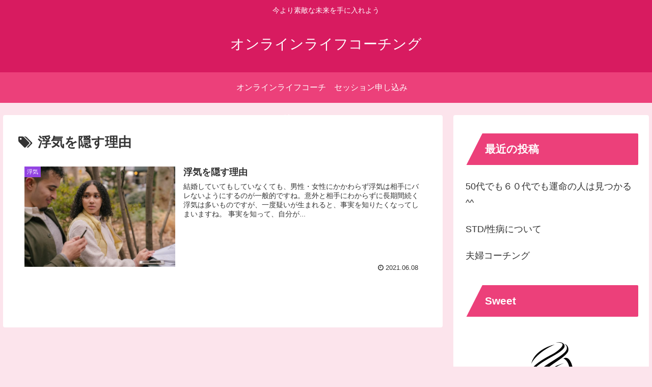

--- FILE ---
content_type: text/html; charset=utf-8
request_url: https://www.google.com/recaptcha/api2/aframe
body_size: 267
content:
<!DOCTYPE HTML><html><head><meta http-equiv="content-type" content="text/html; charset=UTF-8"></head><body><script nonce="NTdTGBlPdHgqC939FgmOHA">/** Anti-fraud and anti-abuse applications only. See google.com/recaptcha */ try{var clients={'sodar':'https://pagead2.googlesyndication.com/pagead/sodar?'};window.addEventListener("message",function(a){try{if(a.source===window.parent){var b=JSON.parse(a.data);var c=clients[b['id']];if(c){var d=document.createElement('img');d.src=c+b['params']+'&rc='+(localStorage.getItem("rc::a")?sessionStorage.getItem("rc::b"):"");window.document.body.appendChild(d);sessionStorage.setItem("rc::e",parseInt(sessionStorage.getItem("rc::e")||0)+1);localStorage.setItem("rc::h",'1769141106403');}}}catch(b){}});window.parent.postMessage("_grecaptcha_ready", "*");}catch(b){}</script></body></html>